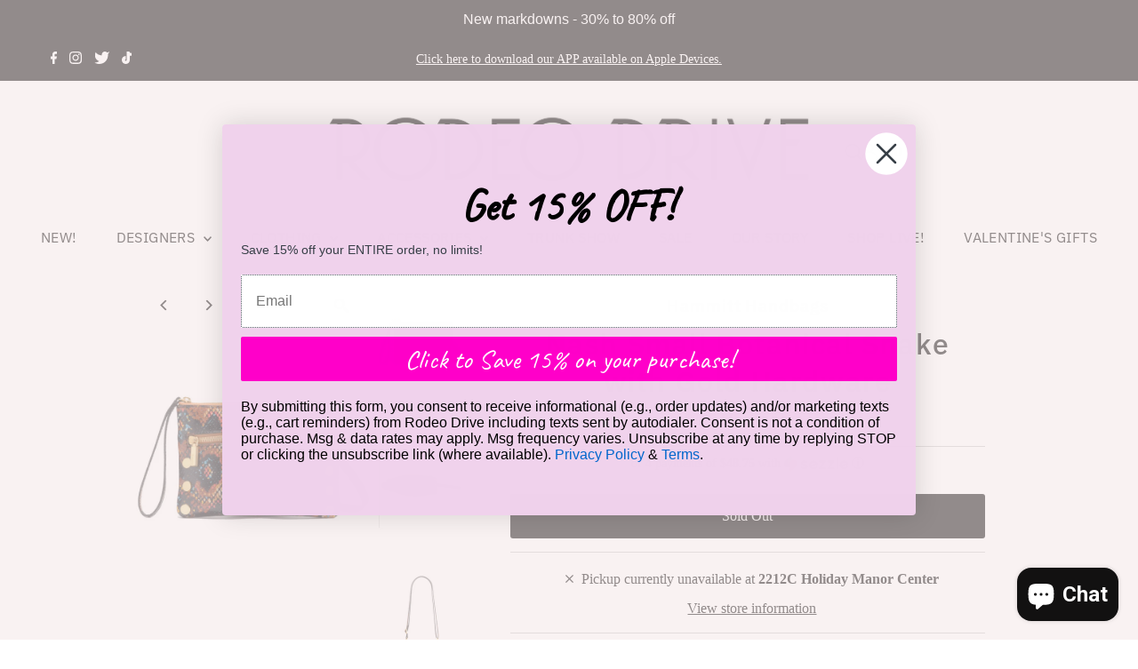

--- FILE ---
content_type: text/html; charset=UTF-8
request_url: https://nulls.solutions/shopify/gift-wrap/app/js/nulls-gift-wrap.js?shop=shoprodeodrive.myshopify.com
body_size: 1397
content:
var _0xc85e=["","split","0123456789abcdefghijklmnopqrstuvwxyzABCDEFGHIJKLMNOPQRSTUVWXYZ+/","slice","indexOf","","",".","pow","reduce","reverse","0"];function _0xe83c(d,e,f){var g=_0xc85e[2][_0xc85e[1]](_0xc85e[0]);var h=g[_0xc85e[3]](0,e);var i=g[_0xc85e[3]](0,f);var j=d[_0xc85e[1]](_0xc85e[0])[_0xc85e[10]]()[_0xc85e[9]](function(a,b,c){if(h[_0xc85e[4]](b)!==-1)return a+=h[_0xc85e[4]](b)*(Math[_0xc85e[8]](e,c))},0);var k=_0xc85e[0];while(j>0){k=i[j%f]+k;j=(j-(j%f))/f}return k||_0xc85e[11]}eval(function(E,m,i,l,y,r){r="";for(var h=0,len=E.length;h<len;h++){var s="";while(E[h]!==i[y]){s+=E[h];h++}for(var j=0;j<i.length;j++)s=s.replace(new RegExp(i[j],"g"),j);r+=String.fromCharCode(_0xe83c(s,y,10)-l)}return decodeURIComponent(escape(r))}("[base64]",37,"niphzxLRK",8,7,49))

--- FILE ---
content_type: text/html; charset=UTF-8
request_url: https://api.commentsold.com/videeo/v1/sdk/shoprodeodriveshvideeo?token=eyJjdHkiOiJKV1QiLCJhbGciOiJIUzI1NiIsInR5cCI6IkpXVCJ9.eyJpYXQiOjE3Njg1MjQzMTIsImlkIjoiMmI1OTllODUtMzYwYi00OWRiLTgzZWItZGI0NTc3ZmI3ZWIyIiwic2NwIjoidmlkZWVvIn0.QaziVq5fce6EoWwYfiPusSP-pK5RDrQOJhVOXf9xkvU&locale=en-US&currency=USD
body_size: 2826
content:
<!DOCTYPE html>
<html>
<head lang="en-US">
    <meta charset="utf-8" />
    <meta name="viewport" content="width=device-width, initial-scale=1" />
    <title>Videeo</title>

            <link rel="preload" href="https://sdk.justsell.live/assets/viewer-1750263744498297cfee5.css" as="style" onload="this.onload=null;this.rel='stylesheet'">
    </head>


<body id='videeo-viewer-body' style='overflow: hidden; background-color: transparent'>
    
            <script src="https://sdk.justsell.live/assets/viewer.7dbe39e2.js" id='scriptFile' defer></script>
    
    <div class="container" style="max-width: unset;">
        <div class="col-xs-12">
            <div id="cs-videeo--mount"></div>
        </div>
    </div>

    <!--suppress JSUnresolvedVariable -->
    <script >
                document.getElementById('scriptFile').addEventListener('load', initVideeoViewer);
                function getI18nFromURL() {
            const searchParams = new URLSearchParams(window.location.search);
            const i18n = {
                locale: searchParams.get('locale'),
                currency: searchParams.get('currency'),
            }
            return Object.keys(i18n).length > 0 ? i18n : undefined;
        }
        function initVideeoViewer() {
            VideeoViewer.init({
                baseUrl: "https://api.commentsold.com/videeo/v1/sdk/shoprodeodriveshvideeo",
                brandColor: "#ff00c9",
                customFont: {"title":"Roboto","url":"https:\/\/fonts.googleapis.com\/css2?family=Roboto:wght@300;400;700\u0026display=swap"},
                soldKeyword: "Sold",
                displaySoldCommentOnProductView: "1",
                customization: {
                    enableReplays: true,
                    hideNowShowing: false,
                    useRoundedCorners: true,
                    theme: "light"
                },
                fontColor: "",
                isLotwStreamingEnabled: "1",
                loginUrl: "https:\/\/api.commentsold.com\/videeo\/v1\/sdk\/shoprodeodriveshvideeo\/facebook-auth",
                mountPoint: "cs-videeo--mount",
                pusherConfig: {"channels":{"presence":"presence-LiveSale2-shoprodeodriveshvideeo","private":"private-LiveSale2-shoprodeodriveshvideeo","public-product-overlay":"new-product-overlay-shoprodeodriveshvideeo","shopifySync":"private-ShopifyProductSync-shoprodeodriveshvideeo"},"cluster":"mt1","key":"53a66097dc63e4d9ec44","authUrl":"https:\/\/api.commentsold.com\/videeo\/v1\/sdk\/shoprodeodriveshvideeo\/pusher\/auth"},
                redirectUrl: "https://shoprodeodrive.myshopify.com/pages/live-shopping",
                shopId: "shoprodeodriveshvideeo",
                streamId: "",
                token: "eyJjdHkiOiJKV1QiLCJhbGciOiJIUzI1NiIsInR5cCI6IkpXVCJ9.eyJpYXQiOjE3Njg1MjQzMTIsImlkIjoiMmI1OTllODUtMzYwYi00OWRiLTgzZWItZGI0NTc3ZmI3ZWIyIiwic2NwIjoidmlkZWVvIn0.QaziVq5fce6EoWwYfiPusSP-pK5RDrQOJhVOXf9xkvU",
                user: null,
                i18n: getI18nFromURL(),
                isMiniplayerDisabled: false            });
        }
    </script>
</body>

</html>


--- FILE ---
content_type: text/javascript; charset=utf-8
request_url: https://shoprodeodrive.myshopify.com/products/nash-small-botanical-snake-with-gold-hardware.js
body_size: 862
content:
{"id":6591823609936,"title":"Nash Small Botanical Snake with Gold Hardware","handle":"nash-small-botanical-snake-with-gold-hardware","description":"\u003cp\u003e\r\nBotanical Snake\u003cbr\u003e\r\nBrushed Gold\u003cbr\u003e\r\n8.25\" x 0.7\" x 6\" (wristlet: 0.5\"W x 6.5\" drop, strap: 0.5\" x 13.5-25\" drop)\u003cbr\u003e\r\n\u003c\/p\u003e\u003cp\u003e\u003c\/p\u003e","published_at":"2021-08-19T19:12:35-04:00","created_at":"2021-08-09T15:09:37-04:00","vendor":"Hammitt Handbags","type":"","tags":["ACCESSORIES","ACCESSORY","HANDBAGS","NEW"],"price":19500,"price_min":19500,"price_max":19500,"available":false,"price_varies":false,"compare_at_price":null,"compare_at_price_min":0,"compare_at_price_max":0,"compare_at_price_varies":false,"variants":[{"id":39504228843600,"title":"Default Title","option1":"Default Title","option2":null,"option3":null,"sku":"14697BS00","requires_shipping":true,"taxable":true,"featured_image":null,"available":false,"name":"Nash Small Botanical Snake with Gold Hardware","public_title":null,"options":["Default Title"],"price":19500,"weight":0,"compare_at_price":null,"inventory_management":"shopify","barcode":"811877037484","requires_selling_plan":false,"selling_plan_allocations":[]}],"images":["\/\/cdn.shopify.com\/s\/files\/1\/0275\/4176\/6224\/products\/14697BS.png?v=1628536189","\/\/cdn.shopify.com\/s\/files\/1\/0275\/4176\/6224\/products\/14697BS_2.png?v=1628536191","\/\/cdn.shopify.com\/s\/files\/1\/0275\/4176\/6224\/products\/14697BS_3.png?v=1628536193"],"featured_image":"\/\/cdn.shopify.com\/s\/files\/1\/0275\/4176\/6224\/products\/14697BS.png?v=1628536189","options":[{"name":"Title","position":1,"values":["Default Title"]}],"url":"\/products\/nash-small-botanical-snake-with-gold-hardware","media":[{"alt":null,"id":20940923666512,"position":1,"preview_image":{"aspect_ratio":0.65,"height":1000,"width":650,"src":"https:\/\/cdn.shopify.com\/s\/files\/1\/0275\/4176\/6224\/products\/14697BS.png?v=1628536189"},"aspect_ratio":0.65,"height":1000,"media_type":"image","src":"https:\/\/cdn.shopify.com\/s\/files\/1\/0275\/4176\/6224\/products\/14697BS.png?v=1628536189","width":650},{"alt":null,"id":20940923764816,"position":2,"preview_image":{"aspect_ratio":0.65,"height":1000,"width":650,"src":"https:\/\/cdn.shopify.com\/s\/files\/1\/0275\/4176\/6224\/products\/14697BS_2.png?v=1628536191"},"aspect_ratio":0.65,"height":1000,"media_type":"image","src":"https:\/\/cdn.shopify.com\/s\/files\/1\/0275\/4176\/6224\/products\/14697BS_2.png?v=1628536191","width":650},{"alt":null,"id":20940924125264,"position":3,"preview_image":{"aspect_ratio":0.65,"height":1000,"width":650,"src":"https:\/\/cdn.shopify.com\/s\/files\/1\/0275\/4176\/6224\/products\/14697BS_3.png?v=1628536193"},"aspect_ratio":0.65,"height":1000,"media_type":"image","src":"https:\/\/cdn.shopify.com\/s\/files\/1\/0275\/4176\/6224\/products\/14697BS_3.png?v=1628536193","width":650}],"requires_selling_plan":false,"selling_plan_groups":[]}